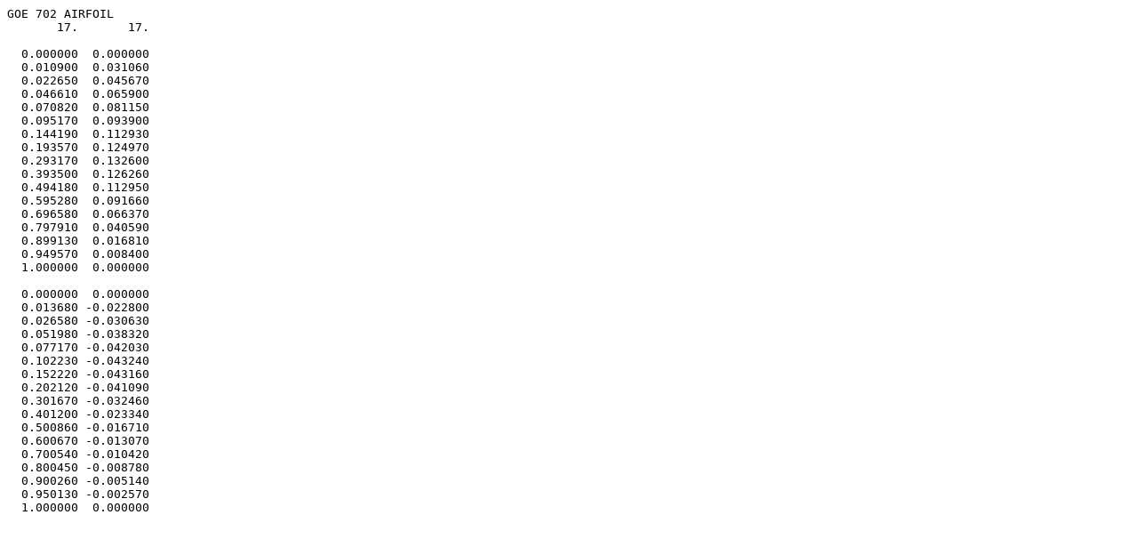

--- FILE ---
content_type: text/plain; charset=us-ascii
request_url: http://airfoiltools.com/airfoil/lednicerdatfile?airfoil=goe702-il
body_size: 287
content:
GOE 702 AIRFOIL
       17.       17.

  0.000000  0.000000
  0.010900  0.031060
  0.022650  0.045670
  0.046610  0.065900
  0.070820  0.081150
  0.095170  0.093900
  0.144190  0.112930
  0.193570  0.124970
  0.293170  0.132600
  0.393500  0.126260
  0.494180  0.112950
  0.595280  0.091660
  0.696580  0.066370
  0.797910  0.040590
  0.899130  0.016810
  0.949570  0.008400
  1.000000  0.000000

  0.000000  0.000000
  0.013680 -0.022800
  0.026580 -0.030630
  0.051980 -0.038320
  0.077170 -0.042030
  0.102230 -0.043240
  0.152220 -0.043160
  0.202120 -0.041090
  0.301670 -0.032460
  0.401200 -0.023340
  0.500860 -0.016710
  0.600670 -0.013070
  0.700540 -0.010420
  0.800450 -0.008780
  0.900260 -0.005140
  0.950130 -0.002570
  1.000000  0.000000
